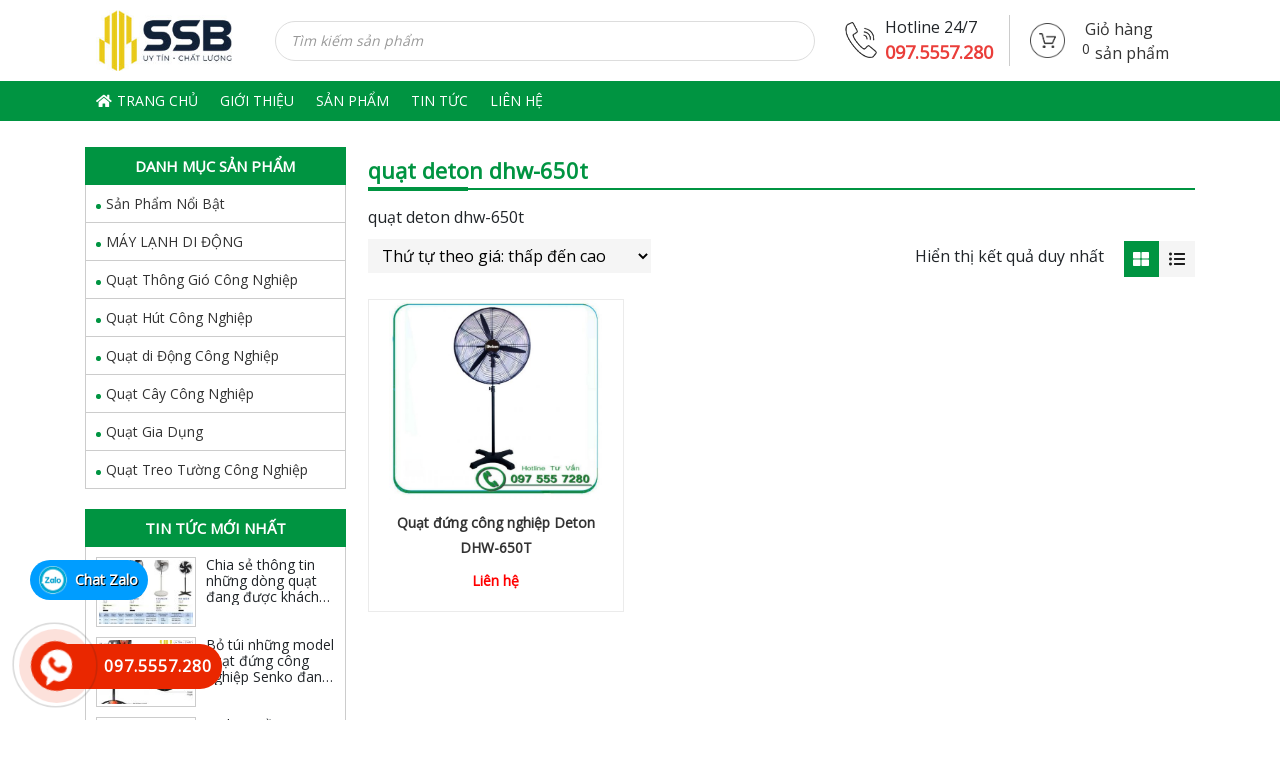

--- FILE ---
content_type: text/css
request_url: https://quatcongnghiepchatluong.com/wp-content/themes/shoesstore/lib/css/phone-ring.css?ver=6.0.11
body_size: 1145
content:
@-webkit-keyframes quick-alo-circle-anim {
    0% {
        -webkit-transform: rotate(0) scale(.5) skew(1deg);
        -webkit-opacity: .1;
    }
    30% {
        -webkit-transform: rotate(0) scale(.7) skew(1deg);
        -webkit-opacity: .5;
    }
    100% {
        -webkit-transform: rotate(0) scale(1) skew(1deg);
        -webkit-opacity: .1;
    }
}
@-o-keyframes quick-alo-circle-anim {
    0% {
        -o-transform: rotate(0) scale(.5) skew(1deg);
        -o-opacity: .1;
    }
    30% {
        -o-transform: rotate(0) scale(.7) skew(1deg);
        -o-opacity: .5;
    }
    100% {
        -o-transform: rotate(0) scale(1) skew(1deg);
        -o-opacity: .1;
    }
}
@-moz-keyframes quick-alo-circle-fill-anim {
    0% {
        -moz-transform: rotate(0) scale(.7) skew(1deg);
        opacity: .2;
    }
    50% {
        -moz-transform: rotate(0) -moz-scale(1) skew(1deg);
        opacity: .2;
    }
    100% {
        -moz-transform: rotate(0) scale(.7) skew(1deg);
        opacity: .2;
    }
}
@-webkit-keyframes quick-alo-circle-fill-anim {
    0% {
        -webkit-transform: rotate(0) scale(.7) skew(1deg);
        opacity: .2;
    }
    50% {
        -webkit-transform: rotate(0) scale(1) skew(1deg);
        opacity: .2;
    }
    100% {
        -webkit-transform: rotate(0) scale(.7) skew(1deg);
        opacity: .2;
    }
}
@-o-keyframes quick-alo-circle-fill-anim {
    0% {
        -o-transform: rotate(0) scale(.7) skew(1deg);
        opacity: .2;
    }
    50% {
        -o-transform: rotate(0) scale(1) skew(1deg);
        opacity: .2;
    }
    100% {
        -o-transform: rotate(0) scale(.7) skew(1deg);
        opacity: .2;
    }
}
@-moz-keyframes quick-alo-circle-img-anim {
    0% {
        transform: rotate(0) scale(1) skew(1deg);
    }
    10% {
        -moz-transform: rotate(-25deg) scale(1) skew(1deg);
    }
    20% {
        -moz-transform: rotate(25deg) scale(1) skew(1deg);
    }
    30% {
        -moz-transform: rotate(-25deg) scale(1) skew(1deg);
    }
    40% {
        -moz-transform: rotate(25deg) scale(1) skew(1deg);
    }
    50% {
        -moz-transform: rotate(0) scale(1) skew(1deg);
    }
    100% {
        -moz-transform: rotate(0) scale(1) skew(1deg);
    }
}
@-webkit-keyframes quick-alo-circle-img-anim {
    0% {
        transform: rotate(0) scale(1) skew(1deg);
    }
    10% {
        -webkit-transform: rotate(-25deg) scale(1) skew(1deg);
    }
    20% {
        -webkit-transform: rotate(25deg) scale(1) skew(1deg);
    }
    30% {
        -webkit-transform: rotate(-25deg) scale(1) skew(1deg);
    }
    40% {
        -webkit-transform: rotate(25deg) scale(1) skew(1deg);
    }
    50% {
        -webkit-transform: rotate(0) scale(1) skew(1deg);
    }
    100% {
        -webkit-transform: rotate(0) scale(1) skew(1deg);
    }
}
@-o-keyframes quick-alo-circle-img-anim {
    0% {
        transform: rotate(0) scale(1) skew(1deg);
    }
    10% {
        -o-transform: rotate(-25deg) scale(1) skew(1deg);
    }
    20% {
        -o-transform: rotate(25deg) scale(1) skew(1deg);
    }
    30% {
        -o-transform: rotate(-25deg) scale(1) skew(1deg);
    }
    40% {
        -o-transform: rotate(25deg) scale(1) skew(1deg);
    }
    50% {
        -o-transform: rotate(0) scale(1) skew(1deg);
    }
    100% {
        -o-transform: rotate(0) scale(1) skew(1deg);
    }
}
@keyframes quick-alo-circle-img-anim {
    0% {
        transform: rotate(0) scale(1) skew(1deg);
    }
    10% {
        transform: rotate(-25deg) scale(1) skew(1deg);
    }
    20% {
        transform: rotate(25deg) scale(1) skew(1deg);
    }
    30% {
        transform: rotate(-25deg) scale(1) skew(1deg);
    }
    40% {
        transform: rotate(25deg) scale(1) skew(1deg);
    }
    50% {
        transform: rotate(0) scale(1) skew(1deg);
    }
    100% {
        transform: rotate(0) scale(1) skew(1deg);
    }
}

/* Style 1 */
.quick-alo-phone {
    position: fixed;
    visibility: hidden;
    text-align: center;
    background-color: transparent;
    width: 100px;
    display: inline-block;
    height: 100px;
    cursor: pointer;
    z-index: 200000 !important;
    -webkit-backface-visibility: hidden;
    -webkit-transform: translateZ(0);
    -webkit-transition: visibility .5s;
    -moz-transition: visibility .5s;
    -o-transition: visibility .5s;
    transition: visibility .5s;
    bottom: 0;
    left: 0;
}
.quick-alo-phone.quick-alo-hover,
.quick-alo-phone:hover {
    opacity: 1;
}
.quick-alo-phone.quick-alo-show {
    visibility: visible;
}
.quick-alo-phone.quick-alo-green .quick-alo-ph-circle {
    border-color: #00aff2;
    opacity: .5;
}
.quick-alo-ph-circle {
    width: 100px;
    z-index: 999999;
    height: 100px;
    position: absolute;
    background-color: transparent;
    -webkit-border-radius: 100%;
    -moz-border-radius: 100%;
    border-radius: 100%;
    border: 2px solid rgba(30, 30, 30, 0.4);
    opacity: .1;
    -webkit-animation: quick-alo-circle-anim 1.2s infinite ease-in-out;
    -moz-animation: quick-alo-circle-anim 1.2s infinite ease-in-out;
    -ms-animation: quick-alo-circle-anim 1.2s infinite ease-in-out;
    -o-animation: quick-alo-circle-anim 1.2s infinite ease-in-out;
    animation: quick-alo-circle-anim 1.2s infinite ease-in-out;
    -webkit-transition: all .5s;
    -moz-transition: all .5s;
    -o-transition: all .5s;
    transition: all .5s;
    -webkit-transform-origin: 50% 50%;
    -moz-transform-origin: 50% 50%;
    -ms-transform-origin: 50% 50%;
    -o-transform-origin: 50% 50%;
    transform-origin: 50% 50%;
}
.quick-alo-ph-circle-fill {
    width: 80px;
    height: 80px;
    top: 10px;
    z-index: 999999;
    left: 10px;
    position: absolute;
    background-color: #000;
    -webkit-border-radius: 100%;
    -moz-border-radius: 100%;
    border-radius: 100%;
    border: 2px solid transparent;
    opacity: .1;
    -webkit-animation: quick-alo-circle-fill-anim 2.3s infinite ease-in-out;
    -moz-animation: quick-alo-circle-fill-anim 2.3s infinite ease-in-out;
    -ms-animation: quick-alo-circle-fill-anim 2.3s infinite ease-in-out;
    -o-animation: quick-alo-circle-fill-anim 2.3s infinite ease-in-out;
    animation: quick-alo-circle-fill-anim 2.3s infinite ease-in-out;
    -webkit-transition: all .5s;
    -moz-transition: all .5s;
    -o-transition: all .5s;
    transition: all .5s;
    -webkit-transform-origin: 50% 50%;
    -moz-transform-origin: 50% 50%;
    -ms-transform-origin: 50% 50%;
    -o-transform-origin: 50% 50%;
    transform-origin: 50% 50%;
}
.quick-alo-phone.quick-alo-green .quick-alo-ph-circle-fill {
    background-color: rgba(51, 122, 83, 0.7);
    opacity: .75 !important;
}
.quick-alo-phone.quick-alo-green .quick-alo-ph-img-circle {
    background-color: #00aff2;
}
.quick-alo-ph-img-circle {
    width: 40px;
    z-index: 999999;
    height: 40px;
    top: 30px;
    /* transform: translate(-50%,-50%); */
    left: 30px;
    position: absolute;
    background: rgba(30, 30, 30, 0.1) url(
    ../../lib/images/icon-phone.png) no-repeat center center;
    -webkit-border-radius: 100%;
    -moz-border-radius: 100%;
    border-radius: 100%;
    border: 2px solid transparent;
    opacity: .7;
    -webkit-animation: quick-alo-circle-img-anim 1s infinite ease-in-out;
    -moz-animation: quick-alo-circle-img-anim 1s infinite ease-in-out;
    -ms-animation: quick-alo-circle-img-anim 1s infinite ease-in-out;
    -o-animation: quick-alo-circle-img-anim 1s infinite ease-in-out;
    animation: quick-alo-circle-img-anim 1s infinite ease-in-out;
    -webkit-transform-origin: 50% 50%;
    -moz-transform-origin: 50% 50%;
    -ms-transform-origin: 50% 50%;
    -o-transform-origin: 50% 50%;
    transform-origin: 50% 50%;
}
.quick-alo-phone.quick-alo-green.quick-alo-hover .quick-alo-ph-circle-fill,
.quick-alo-phone.quick-alo-green:hover .quick-alo-ph-circle-fill {
    background-color: rgba(51, 122, 83, 0.7);
    opacity: .75 !important;
}
.quick-alo-phone.quick-alo-green.quick-alo-hover .quick-alo-ph-img-circle,
.quick-alo-phone.quick-alo-green:hover .quick-alo-ph-img-circle {
    background-color: #75eb50;
}
.quick-alo-phone.quick-alo-green.quick-alo-hover .quick-alo-ph-circle,
.quick-alo-phone.quick-alo-green:hover .quick-alo-ph-circle {
    border-color: #75eb50;
    opacity: .5;
}
.phone_text {
    position: absolute;
    bottom: 30px;
    width: 200px;
    right: -230px;
    height: 40px;
    line-height: 40px;
    transform: translateX(-50%);
    background: #ea270082 !important;
    color: #FFF;
    font-size: 16px;
    padding: 0 10px 0 30px;
    font-weight: bold;
    border-radius: 50px;
    white-space: nowrap;
}
.alo-floating {
    display: block;
    left: 10px;
    bottom: 10px;
    position: fixed;
    z-index: 9999;
    text-align: center;
    height: 40px;
    line-height: 40px;
    font-size: 14px;
    text-shadow: 1px 1px 0 #000;
    border-radius: 40px;
    cursor: pointer;
    padding-right: 5px;
    max-width: 250px;
    overflow: hidden;
    white-space: nowrap;
    text-overflow: ellipsis;
    background: #e42222;
    padding: 0 10px;
}
.alo-floating a {
    color: #FFF;
}
.alo-floating-zalo {
    bottom: 60px;
    padding-left: 45px;
    background: url(../images/icon-zalo.png) 8px center no-repeat, #009dff;
    background-size: 30px auto;
}

/* Style 2 */
.hotline-phone-ring-wrap {
    position: fixed;
    bottom: 0;
    left: 0;
    z-index: 999999;
}
.hotline-phone-ring {
    position: relative;
    visibility: visible;
    background-color: transparent;
    width: 110px;
    height: 110px;
    cursor: pointer;
    z-index: 11;
    -webkit-backface-visibility: hidden;
    -webkit-transform: translateZ(0);
    transition: visibility .5s;
    left: 0;
    bottom: 0;
    display: block;
}
.hotline-bar {
    position: absolute;
    background: #337ab7;
    height: 45px;
    white-space: nowrap;
    line-height: 40px;
    border-radius: 3px;
    padding: 0 10px 0 30px;
    background-size: 100%;
    cursor: pointer;
    transition: all 0.8s;
    -webkit-transition: all 0.8s;
    z-index: 9;
    border-radius: 50px !important;
    left: 42px;
    bottom: 31px;
}
.hotline-bar > a {
    color: #fff;
    text-decoration: none;
    font-size: 16px;
    font-weight: bold;
    text-indent: 32px;
    letter-spacing: 1px;
    display: block;
    line-height: 45px;
}
.hotline-bar > a:hover,
.hotline-bar > a:active {
    color: #fff;
}
.hotline-phone-2 .quick-alo-ph-circle {
    top: 0;
    left: 0;
    width: 110px;
    height: 110px;
}
.hotline-phone-2 .quick-alo-ph-circle-fill {
    top: 16px;
    left: 16px;
    width: 80px;
    height: 80px;
    background: rgba(51, 122, 83, 0.7);
}
.hotline-phone-2 .quick-alo-ph-img-circle {
    top: 31px;
    left: 31px;
    width: 50px;
    height: 50px;
    background: #337ab7;
    opacity: 1;
    display: -webkit-box;
    display: -webkit-flex;
    display: -ms-flexbox;
    display: flex;
    align-items: center;
    justify-content: center;
}
.hotline-phone-2 .quick-alo-ph-img-circle .pps-btn-img {
    display: -webkit-box;
    display: -webkit-flex;
    display: -ms-flexbox;
    display: flex;
}
.hotline-phone-2 .quick-alo-ph-img-circle .pps-btn-img img {
    width: 33px;
    height: 33px;
}
.hotline-phone-2 .alo-floating-zalo {
    bottom: 120px;
    left: 30px;
}